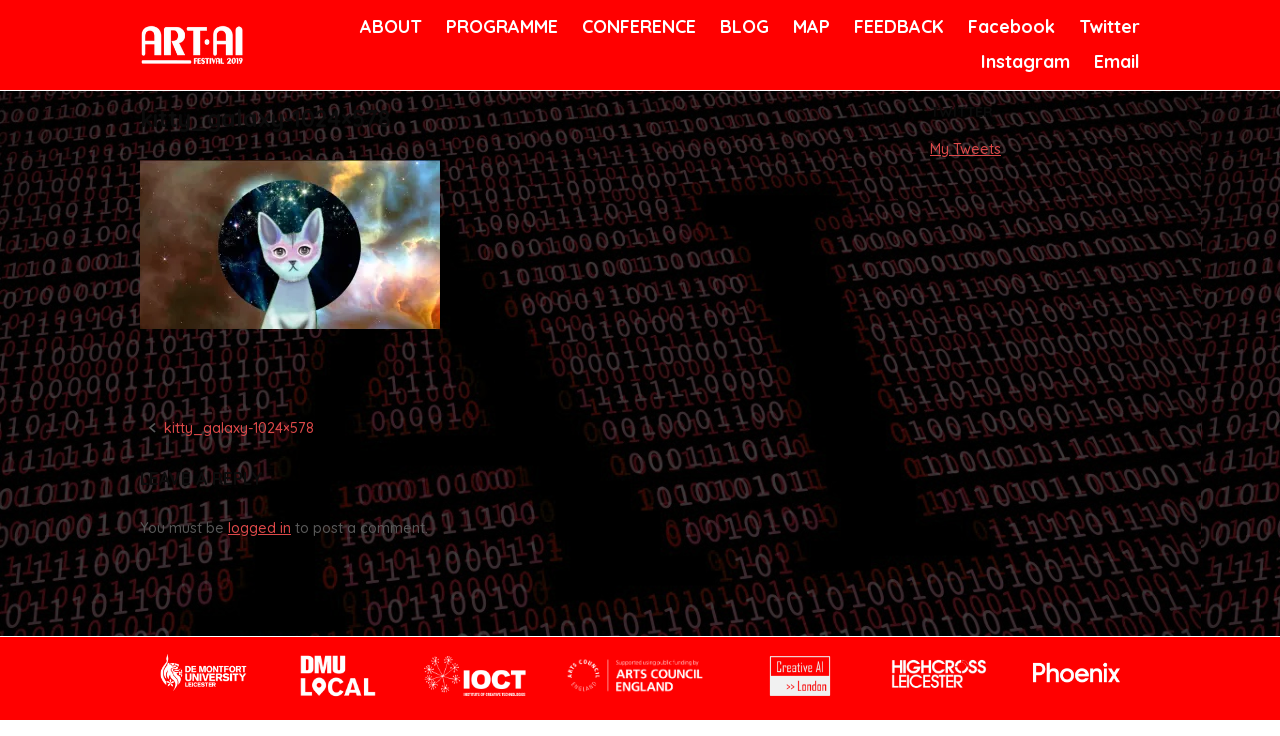

--- FILE ---
content_type: text/html; charset=UTF-8
request_url: https://art-ai.dmu.ac.uk/kitty_galaxy-1024x578/
body_size: 65637
content:
<!DOCTYPE html>
<html lang="en-GB">
<head>
<meta charset="UTF-8">
<link rel="profile" href="http://gmpg.org/xfn/11">
<link rel="pingback" href="https://art-ai.dmu.ac.uk/xmlrpc.php">

<title>kitty_galaxy-1024&#215;578</title>
<meta name='robots' content='max-image-preview:large' />
<link rel='dns-prefetch' href='//secure.gravatar.com' />
<link rel='dns-prefetch' href='//stats.wp.com' />
<link rel='dns-prefetch' href='//fonts.googleapis.com' />
<link rel='dns-prefetch' href='//v0.wordpress.com' />
<link rel='preconnect' href='//i0.wp.com' />
<link rel="alternate" type="application/rss+xml" title=" &raquo; Feed" href="https://art-ai.dmu.ac.uk/feed/" />
<link rel="alternate" type="application/rss+xml" title=" &raquo; Comments Feed" href="https://art-ai.dmu.ac.uk/comments/feed/" />
<link rel="alternate" type="text/calendar" title=" &raquo; iCal Feed" href="https://art-ai.dmu.ac.uk/events/?ical=1" />
<link rel="alternate" type="application/rss+xml" title=" &raquo; kitty_galaxy-1024&#215;578 Comments Feed" href="https://art-ai.dmu.ac.uk/feed/?attachment_id=682" />
<link rel="alternate" title="oEmbed (JSON)" type="application/json+oembed" href="https://art-ai.dmu.ac.uk/wp-json/oembed/1.0/embed?url=https%3A%2F%2Fart-ai.dmu.ac.uk%2Fkitty_galaxy-1024x578%2F" />
<link rel="alternate" title="oEmbed (XML)" type="text/xml+oembed" href="https://art-ai.dmu.ac.uk/wp-json/oembed/1.0/embed?url=https%3A%2F%2Fart-ai.dmu.ac.uk%2Fkitty_galaxy-1024x578%2F&#038;format=xml" />
<style id='wp-img-auto-sizes-contain-inline-css' type='text/css'>
img:is([sizes=auto i],[sizes^="auto," i]){contain-intrinsic-size:3000px 1500px}
/*# sourceURL=wp-img-auto-sizes-contain-inline-css */
</style>
<link rel='stylesheet' id='sbi_styles-css' href='https://art-ai.dmu.ac.uk/wp-content/plugins/instagram-feed/css/sbi-styles.min.css?ver=6.10.0' type='text/css' media='all' />
<style id='wp-emoji-styles-inline-css' type='text/css'>

	img.wp-smiley, img.emoji {
		display: inline !important;
		border: none !important;
		box-shadow: none !important;
		height: 1em !important;
		width: 1em !important;
		margin: 0 0.07em !important;
		vertical-align: -0.1em !important;
		background: none !important;
		padding: 0 !important;
	}
/*# sourceURL=wp-emoji-styles-inline-css */
</style>
<link rel='stylesheet' id='wp-block-library-css' href='https://art-ai.dmu.ac.uk/wp-includes/css/dist/block-library/style.min.css?ver=a40b3abcba738c9ec24913ae6f95b341' type='text/css' media='all' />
<style id='global-styles-inline-css' type='text/css'>
:root{--wp--preset--aspect-ratio--square: 1;--wp--preset--aspect-ratio--4-3: 4/3;--wp--preset--aspect-ratio--3-4: 3/4;--wp--preset--aspect-ratio--3-2: 3/2;--wp--preset--aspect-ratio--2-3: 2/3;--wp--preset--aspect-ratio--16-9: 16/9;--wp--preset--aspect-ratio--9-16: 9/16;--wp--preset--color--black: #000000;--wp--preset--color--cyan-bluish-gray: #abb8c3;--wp--preset--color--white: #ffffff;--wp--preset--color--pale-pink: #f78da7;--wp--preset--color--vivid-red: #cf2e2e;--wp--preset--color--luminous-vivid-orange: #ff6900;--wp--preset--color--luminous-vivid-amber: #fcb900;--wp--preset--color--light-green-cyan: #7bdcb5;--wp--preset--color--vivid-green-cyan: #00d084;--wp--preset--color--pale-cyan-blue: #8ed1fc;--wp--preset--color--vivid-cyan-blue: #0693e3;--wp--preset--color--vivid-purple: #9b51e0;--wp--preset--gradient--vivid-cyan-blue-to-vivid-purple: linear-gradient(135deg,rgb(6,147,227) 0%,rgb(155,81,224) 100%);--wp--preset--gradient--light-green-cyan-to-vivid-green-cyan: linear-gradient(135deg,rgb(122,220,180) 0%,rgb(0,208,130) 100%);--wp--preset--gradient--luminous-vivid-amber-to-luminous-vivid-orange: linear-gradient(135deg,rgb(252,185,0) 0%,rgb(255,105,0) 100%);--wp--preset--gradient--luminous-vivid-orange-to-vivid-red: linear-gradient(135deg,rgb(255,105,0) 0%,rgb(207,46,46) 100%);--wp--preset--gradient--very-light-gray-to-cyan-bluish-gray: linear-gradient(135deg,rgb(238,238,238) 0%,rgb(169,184,195) 100%);--wp--preset--gradient--cool-to-warm-spectrum: linear-gradient(135deg,rgb(74,234,220) 0%,rgb(151,120,209) 20%,rgb(207,42,186) 40%,rgb(238,44,130) 60%,rgb(251,105,98) 80%,rgb(254,248,76) 100%);--wp--preset--gradient--blush-light-purple: linear-gradient(135deg,rgb(255,206,236) 0%,rgb(152,150,240) 100%);--wp--preset--gradient--blush-bordeaux: linear-gradient(135deg,rgb(254,205,165) 0%,rgb(254,45,45) 50%,rgb(107,0,62) 100%);--wp--preset--gradient--luminous-dusk: linear-gradient(135deg,rgb(255,203,112) 0%,rgb(199,81,192) 50%,rgb(65,88,208) 100%);--wp--preset--gradient--pale-ocean: linear-gradient(135deg,rgb(255,245,203) 0%,rgb(182,227,212) 50%,rgb(51,167,181) 100%);--wp--preset--gradient--electric-grass: linear-gradient(135deg,rgb(202,248,128) 0%,rgb(113,206,126) 100%);--wp--preset--gradient--midnight: linear-gradient(135deg,rgb(2,3,129) 0%,rgb(40,116,252) 100%);--wp--preset--font-size--small: 13px;--wp--preset--font-size--medium: 20px;--wp--preset--font-size--large: 36px;--wp--preset--font-size--x-large: 42px;--wp--preset--spacing--20: 0.44rem;--wp--preset--spacing--30: 0.67rem;--wp--preset--spacing--40: 1rem;--wp--preset--spacing--50: 1.5rem;--wp--preset--spacing--60: 2.25rem;--wp--preset--spacing--70: 3.38rem;--wp--preset--spacing--80: 5.06rem;--wp--preset--shadow--natural: 6px 6px 9px rgba(0, 0, 0, 0.2);--wp--preset--shadow--deep: 12px 12px 50px rgba(0, 0, 0, 0.4);--wp--preset--shadow--sharp: 6px 6px 0px rgba(0, 0, 0, 0.2);--wp--preset--shadow--outlined: 6px 6px 0px -3px rgb(255, 255, 255), 6px 6px rgb(0, 0, 0);--wp--preset--shadow--crisp: 6px 6px 0px rgb(0, 0, 0);}:where(.is-layout-flex){gap: 0.5em;}:where(.is-layout-grid){gap: 0.5em;}body .is-layout-flex{display: flex;}.is-layout-flex{flex-wrap: wrap;align-items: center;}.is-layout-flex > :is(*, div){margin: 0;}body .is-layout-grid{display: grid;}.is-layout-grid > :is(*, div){margin: 0;}:where(.wp-block-columns.is-layout-flex){gap: 2em;}:where(.wp-block-columns.is-layout-grid){gap: 2em;}:where(.wp-block-post-template.is-layout-flex){gap: 1.25em;}:where(.wp-block-post-template.is-layout-grid){gap: 1.25em;}.has-black-color{color: var(--wp--preset--color--black) !important;}.has-cyan-bluish-gray-color{color: var(--wp--preset--color--cyan-bluish-gray) !important;}.has-white-color{color: var(--wp--preset--color--white) !important;}.has-pale-pink-color{color: var(--wp--preset--color--pale-pink) !important;}.has-vivid-red-color{color: var(--wp--preset--color--vivid-red) !important;}.has-luminous-vivid-orange-color{color: var(--wp--preset--color--luminous-vivid-orange) !important;}.has-luminous-vivid-amber-color{color: var(--wp--preset--color--luminous-vivid-amber) !important;}.has-light-green-cyan-color{color: var(--wp--preset--color--light-green-cyan) !important;}.has-vivid-green-cyan-color{color: var(--wp--preset--color--vivid-green-cyan) !important;}.has-pale-cyan-blue-color{color: var(--wp--preset--color--pale-cyan-blue) !important;}.has-vivid-cyan-blue-color{color: var(--wp--preset--color--vivid-cyan-blue) !important;}.has-vivid-purple-color{color: var(--wp--preset--color--vivid-purple) !important;}.has-black-background-color{background-color: var(--wp--preset--color--black) !important;}.has-cyan-bluish-gray-background-color{background-color: var(--wp--preset--color--cyan-bluish-gray) !important;}.has-white-background-color{background-color: var(--wp--preset--color--white) !important;}.has-pale-pink-background-color{background-color: var(--wp--preset--color--pale-pink) !important;}.has-vivid-red-background-color{background-color: var(--wp--preset--color--vivid-red) !important;}.has-luminous-vivid-orange-background-color{background-color: var(--wp--preset--color--luminous-vivid-orange) !important;}.has-luminous-vivid-amber-background-color{background-color: var(--wp--preset--color--luminous-vivid-amber) !important;}.has-light-green-cyan-background-color{background-color: var(--wp--preset--color--light-green-cyan) !important;}.has-vivid-green-cyan-background-color{background-color: var(--wp--preset--color--vivid-green-cyan) !important;}.has-pale-cyan-blue-background-color{background-color: var(--wp--preset--color--pale-cyan-blue) !important;}.has-vivid-cyan-blue-background-color{background-color: var(--wp--preset--color--vivid-cyan-blue) !important;}.has-vivid-purple-background-color{background-color: var(--wp--preset--color--vivid-purple) !important;}.has-black-border-color{border-color: var(--wp--preset--color--black) !important;}.has-cyan-bluish-gray-border-color{border-color: var(--wp--preset--color--cyan-bluish-gray) !important;}.has-white-border-color{border-color: var(--wp--preset--color--white) !important;}.has-pale-pink-border-color{border-color: var(--wp--preset--color--pale-pink) !important;}.has-vivid-red-border-color{border-color: var(--wp--preset--color--vivid-red) !important;}.has-luminous-vivid-orange-border-color{border-color: var(--wp--preset--color--luminous-vivid-orange) !important;}.has-luminous-vivid-amber-border-color{border-color: var(--wp--preset--color--luminous-vivid-amber) !important;}.has-light-green-cyan-border-color{border-color: var(--wp--preset--color--light-green-cyan) !important;}.has-vivid-green-cyan-border-color{border-color: var(--wp--preset--color--vivid-green-cyan) !important;}.has-pale-cyan-blue-border-color{border-color: var(--wp--preset--color--pale-cyan-blue) !important;}.has-vivid-cyan-blue-border-color{border-color: var(--wp--preset--color--vivid-cyan-blue) !important;}.has-vivid-purple-border-color{border-color: var(--wp--preset--color--vivid-purple) !important;}.has-vivid-cyan-blue-to-vivid-purple-gradient-background{background: var(--wp--preset--gradient--vivid-cyan-blue-to-vivid-purple) !important;}.has-light-green-cyan-to-vivid-green-cyan-gradient-background{background: var(--wp--preset--gradient--light-green-cyan-to-vivid-green-cyan) !important;}.has-luminous-vivid-amber-to-luminous-vivid-orange-gradient-background{background: var(--wp--preset--gradient--luminous-vivid-amber-to-luminous-vivid-orange) !important;}.has-luminous-vivid-orange-to-vivid-red-gradient-background{background: var(--wp--preset--gradient--luminous-vivid-orange-to-vivid-red) !important;}.has-very-light-gray-to-cyan-bluish-gray-gradient-background{background: var(--wp--preset--gradient--very-light-gray-to-cyan-bluish-gray) !important;}.has-cool-to-warm-spectrum-gradient-background{background: var(--wp--preset--gradient--cool-to-warm-spectrum) !important;}.has-blush-light-purple-gradient-background{background: var(--wp--preset--gradient--blush-light-purple) !important;}.has-blush-bordeaux-gradient-background{background: var(--wp--preset--gradient--blush-bordeaux) !important;}.has-luminous-dusk-gradient-background{background: var(--wp--preset--gradient--luminous-dusk) !important;}.has-pale-ocean-gradient-background{background: var(--wp--preset--gradient--pale-ocean) !important;}.has-electric-grass-gradient-background{background: var(--wp--preset--gradient--electric-grass) !important;}.has-midnight-gradient-background{background: var(--wp--preset--gradient--midnight) !important;}.has-small-font-size{font-size: var(--wp--preset--font-size--small) !important;}.has-medium-font-size{font-size: var(--wp--preset--font-size--medium) !important;}.has-large-font-size{font-size: var(--wp--preset--font-size--large) !important;}.has-x-large-font-size{font-size: var(--wp--preset--font-size--x-large) !important;}
/*# sourceURL=global-styles-inline-css */
</style>

<style id='classic-theme-styles-inline-css' type='text/css'>
/*! This file is auto-generated */
.wp-block-button__link{color:#fff;background-color:#32373c;border-radius:9999px;box-shadow:none;text-decoration:none;padding:calc(.667em + 2px) calc(1.333em + 2px);font-size:1.125em}.wp-block-file__button{background:#32373c;color:#fff;text-decoration:none}
/*# sourceURL=/wp-includes/css/classic-themes.min.css */
</style>
<link rel='stylesheet' id='responsive-lightbox-tosrus-css' href='https://art-ai.dmu.ac.uk/wp-content/plugins/responsive-lightbox/assets/tosrus/jquery.tosrus.min.css?ver=2.5.0' type='text/css' media='all' />
<link rel='stylesheet' id='siteorigin-north-style-css' href='https://art-ai.dmu.ac.uk/wp-content/themes/siteorigin-north/style.min.css?ver=1.21.0' type='text/css' media='all' />
<link rel='stylesheet' id='siteorigin-north-icons-css' href='https://art-ai.dmu.ac.uk/wp-content/themes/siteorigin-north/css/north-icons.min.css?ver=1.21.0' type='text/css' media='all' />
<link rel='stylesheet' id='siteorigin-north-flexslider-css' href='https://art-ai.dmu.ac.uk/wp-content/themes/siteorigin-north/css/flexslider.min.css?ver=a40b3abcba738c9ec24913ae6f95b341' type='text/css' media='all' />
<link rel='stylesheet' id='siteorigin-google-web-fonts-css' href='https://fonts.googleapis.com/css?family=Quicksand%3A500%2C700%2Cregular&#038;ver=a40b3abcba738c9ec24913ae6f95b341#038;subset=latin&#038;display=block' type='text/css' media='all' />
<script type="text/javascript" src="https://art-ai.dmu.ac.uk/wp-includes/js/jquery/jquery.min.js?ver=3.7.1" id="jquery-core-js"></script>
<script type="text/javascript" src="https://art-ai.dmu.ac.uk/wp-includes/js/jquery/jquery-migrate.min.js?ver=3.4.1" id="jquery-migrate-js"></script>
<script type="text/javascript" src="https://art-ai.dmu.ac.uk/wp-content/plugins/responsive-lightbox/assets/dompurify/purify.min.js?ver=3.3.1" id="dompurify-js"></script>
<script type="text/javascript" id="responsive-lightbox-sanitizer-js-before">
/* <![CDATA[ */
window.RLG = window.RLG || {}; window.RLG.sanitizeAllowedHosts = ["youtube.com","www.youtube.com","youtu.be","vimeo.com","player.vimeo.com"];
//# sourceURL=responsive-lightbox-sanitizer-js-before
/* ]]> */
</script>
<script type="text/javascript" src="https://art-ai.dmu.ac.uk/wp-content/plugins/responsive-lightbox/js/sanitizer.js?ver=2.7.0" id="responsive-lightbox-sanitizer-js"></script>
<script type="text/javascript" src="https://art-ai.dmu.ac.uk/wp-content/plugins/responsive-lightbox/assets/tosrus/jquery.tosrus.min.js?ver=2.5.0" id="responsive-lightbox-tosrus-js"></script>
<script src='https://art-ai.dmu.ac.uk/wp-content/plugins/the-events-calendar/common/build/js/underscore-before.js'></script>
<script type="text/javascript" src="https://art-ai.dmu.ac.uk/wp-includes/js/underscore.min.js?ver=1.13.7" id="underscore-js"></script>
<script src='https://art-ai.dmu.ac.uk/wp-content/plugins/the-events-calendar/common/build/js/underscore-after.js'></script>
<script type="text/javascript" src="https://art-ai.dmu.ac.uk/wp-content/plugins/responsive-lightbox/assets/infinitescroll/infinite-scroll.pkgd.min.js?ver=4.0.1" id="responsive-lightbox-infinite-scroll-js"></script>
<script type="text/javascript" id="responsive-lightbox-js-before">
/* <![CDATA[ */
var rlArgs = {"script":"tosrus","selector":"lightbox","customEvents":"","activeGalleries":true,"effect":"slide","infinite":true,"keys":false,"autoplay":true,"pauseOnHover":false,"timeout":4000,"pagination":true,"paginationType":"thumbnails","closeOnClick":false,"woocommerce_gallery":false,"ajaxurl":"https:\/\/art-ai.dmu.ac.uk\/wp-admin\/admin-ajax.php","nonce":"64d9881063","preview":false,"postId":682,"scriptExtension":false};

//# sourceURL=responsive-lightbox-js-before
/* ]]> */
</script>
<script type="text/javascript" src="https://art-ai.dmu.ac.uk/wp-content/plugins/responsive-lightbox/js/front.js?ver=2.7.0" id="responsive-lightbox-js"></script>
<link rel="https://api.w.org/" href="https://art-ai.dmu.ac.uk/wp-json/" /><link rel="alternate" title="JSON" type="application/json" href="https://art-ai.dmu.ac.uk/wp-json/wp/v2/media/682" /><link rel="EditURI" type="application/rsd+xml" title="RSD" href="https://art-ai.dmu.ac.uk/xmlrpc.php?rsd" />

<link rel="canonical" href="https://art-ai.dmu.ac.uk/kitty_galaxy-1024x578/" />
<link rel='shortlink' href='https://wp.me/a9O2FI-b0' />
<script type="text/javascript">
(function(url){
	if(/(?:Chrome\/26\.0\.1410\.63 Safari\/537\.31|WordfenceTestMonBot)/.test(navigator.userAgent)){ return; }
	var addEvent = function(evt, handler) {
		if (window.addEventListener) {
			document.addEventListener(evt, handler, false);
		} else if (window.attachEvent) {
			document.attachEvent('on' + evt, handler);
		}
	};
	var removeEvent = function(evt, handler) {
		if (window.removeEventListener) {
			document.removeEventListener(evt, handler, false);
		} else if (window.detachEvent) {
			document.detachEvent('on' + evt, handler);
		}
	};
	var evts = 'contextmenu dblclick drag dragend dragenter dragleave dragover dragstart drop keydown keypress keyup mousedown mousemove mouseout mouseover mouseup mousewheel scroll'.split(' ');
	var logHuman = function() {
		if (window.wfLogHumanRan) { return; }
		window.wfLogHumanRan = true;
		var wfscr = document.createElement('script');
		wfscr.type = 'text/javascript';
		wfscr.async = true;
		wfscr.src = url + '&r=' + Math.random();
		(document.getElementsByTagName('head')[0]||document.getElementsByTagName('body')[0]).appendChild(wfscr);
		for (var i = 0; i < evts.length; i++) {
			removeEvent(evts[i], logHuman);
		}
	};
	for (var i = 0; i < evts.length; i++) {
		addEvent(evts[i], logHuman);
	}
})('//art-ai.dmu.ac.uk/?wordfence_lh=1&hid=57D192CEE6557CC80A9F455A198458F2');
</script><meta name="tec-api-version" content="v1"><meta name="tec-api-origin" content="https://art-ai.dmu.ac.uk"><link rel="alternate" href="https://art-ai.dmu.ac.uk/wp-json/tribe/events/v1/" />	<style>img#wpstats{display:none}</style>
		<style type="text/css" id="custom-background-css">
body.custom-background { background-image: url("https://art-ai.dmu.ac.uk/wp-content/uploads/2019/04/ALEJANDRO-RED-BG.jpg"); background-position: left top; background-size: contain; background-repeat: repeat; background-attachment: scroll; }
</style>
	
<!-- Jetpack Open Graph Tags -->
<meta property="og:type" content="article" />
<meta property="og:title" content="kitty_galaxy-1024&#215;578" />
<meta property="og:url" content="https://art-ai.dmu.ac.uk/kitty_galaxy-1024x578/" />
<meta property="og:description" content="Visit the post for more." />
<meta property="article:published_time" content="2018-04-04T12:29:37+00:00" />
<meta property="article:modified_time" content="2018-04-04T12:29:37+00:00" />
<meta property="og:image" content="https://art-ai.dmu.ac.uk/wp-content/uploads/2018/04/kitty_galaxy-1024x578.jpg" />
<meta property="og:image:alt" content="" />
<meta property="og:locale" content="en_GB" />
<meta name="twitter:text:title" content="kitty_galaxy-1024&#215;578" />
<meta name="twitter:image" content="https://i0.wp.com/art-ai.dmu.ac.uk/wp-content/uploads/2018/04/kitty_galaxy-1024x578.jpg?fit=1024%2C578&#038;ssl=1&#038;w=640" />
<meta name="twitter:card" content="summary_large_image" />
<meta name="twitter:description" content="Visit the post for more." />

<!-- End Jetpack Open Graph Tags -->
				<style type="text/css" id="siteorigin-north-settings-custom" data-siteorigin-settings="true">
					/* style */ body,button,input,select,textarea { font-family: "Quicksand", sans-serif; font-weight: 500;  } h1,h2,h3,h4,h5,h6 { font-family: "Quicksand", sans-serif; font-weight: 700;  color: #0c0c0c; } blockquote { font-family: "Quicksand", sans-serif; font-weight: normal;  color: #dd4949; } #page ::-moz-selection { background-color: #dd4949; } #page ::selection { background-color: #dd4949; } button,input[type=button],input[type=reset],input[type=submit] { color: #0c0c0c; font-family: "Quicksand", sans-serif; font-weight: 700;  } button:hover,button:active,button:focus,input[type=button]:hover,input[type=button]:active,input[type=button]:focus,input[type=reset]:hover,input[type=reset]:active,input[type=reset]:focus,input[type=submit]:hover,input[type=submit]:active,input[type=submit]:focus { background: #dd3333; border-color: #dd3333; } input[type=text],input[type=email],input[type=url],input[type=password],input[type=search],input[type=tel],textarea { font-family: "Quicksand", sans-serif; font-weight: normal;  } .wpcf7 input.wpcf7-form-control.wpcf7-text,.wpcf7 input.wpcf7-form-control.wpcf7-number,.wpcf7 input.wpcf7-form-control.wpcf7-date,.wpcf7 textarea.wpcf7-form-control.wpcf7-textarea,.wpcf7 select.wpcf7-form-control.wpcf7-select,.wpcf7 input.wpcf7-form-control.wpcf7-quiz { font-family: "Quicksand", sans-serif; font-weight: normal;  } .wpcf7 input.wpcf7-form-control.wpcf7-submit[disabled] { color: #1e73be; border: 2px solid #1e73be; } .wpcf7 input.wpcf7-form-control.wpcf7-submit[disabled]:hover { color: #1e73be; border: 2px solid #1e73be; } .wpcf7 .wpcf7-response-output { color: #0c0c0c; } a { color: #dd4949; } a:hover,a:focus { color: #dd3333; } .main-navigation { font-family: "Quicksand", sans-serif; font-weight: 700;  } .main-navigation ul a { color: #000000; } .main-navigation ul a:hover { color: #001fbf; } .main-navigation ul .sub-menu,.main-navigation ul .children { background-color: #ff0000; } .main-navigation ul .sub-menu :hover > a,.main-navigation ul .sub-menu .focus > a,.main-navigation ul .children :hover > a,.main-navigation ul .children .focus > a { color: #001fbf; } .main-navigation ul .sub-menu a:hover,.main-navigation ul .sub-menu a.focus,.main-navigation ul .children a:hover,.main-navigation ul .children a.focus { color: #001fbf; } .main-navigation .menu > li.current-menu-item > a,.main-navigation .menu > li.current-menu-ancestor > a { color: #0000fe; }   .main-navigation #mobile-menu-button:hover { color: #001fbf; } .main-navigation .north-search-icon .svg-icon-search path { fill: #000000; } .main-navigation .north-search-icon .svg-icon-search:hover path { fill: #001fbf; } #header-search { background: #ff0000; } #header-search input[type=search] { font-family: "Quicksand", sans-serif; font-weight: normal;  } #header-search #close-search .svg-icon-close path { fill: #000000; } #header-search #close-search .svg-icon-close:hover path { fill: #001fbf; } .main-navigation.stripped a { color: #000000; } .main-navigation.stripped a:hover { color: #001fbf; } #mobile-navigation { font-family: "Quicksand", sans-serif; font-weight: 700;  }        .tagcloud a { background: #1e73be; } .tagcloud a:hover { background: #dd3333; } .widget-area .widget_recent_entries ul li .post-date { color: #1e73be; } .widget-area .widget_rss ul li cite,.widget-area .widget_rss ul li .rss-date { color: #1e73be; } .content-area { margin: 0 -25% 0 0; } .site-main { margin: 0 25% 0 0; } .site-content .widget-area { width: 25%; } .layout-sidebar-left:not(.woocommerce):not(.woocommerce-page) .content-area,.layout-wc-sidebar-left .content-area { margin: 0 0 0 -25%; } .layout-sidebar-left:not(.woocommerce):not(.woocommerce-page) .site-main,.layout-wc-sidebar-left .site-main { margin: 0 0 0 25%; } .layout-sidebar-left:not(.woocommerce):not(.woocommerce-page) .site-content .widget-area,.layout-wc-sidebar-left .site-content .widget-area { width: 25%; } #masthead { background: #ff0000; border-bottom: 0px solid #d4d4d4; margin-bottom: 10px; padding: 10px 0; } #masthead .site-branding .site-title,#masthead .site-branding .logo-site-title { color: #0c0c0c; font-family: "Quicksand", sans-serif; font-weight: 700;  } #masthead.layout-centered .site-branding { margin: 0 auto 10px auto; } .masthead-sentinel { margin-bottom: 10px; } #topbar { background: #ffffff; border-bottom: 0px solid #d4d4d4; } #topbar p { color: #1e73be; } #topbar #topbar-widgets { padding-top: 0px; padding-bottom: 0px; }  #secondary .widget-title { color: #0c0c0c; } #colophon { background: #ff0000; color: #ffffff; margin-top: 0px; } #colophon.footer-active-sidebar { border-top: 0px solid #ffffff; } #colophon a { color: #ffffff; } #colophon a:hover { color: #dd3333; } #colophon .widgets .widget-wrapper { border-right: 0px solid #ffffff; } #colophon .widgets aside { padding: 10px 0px; } #colophon .widgets .widget-title { color: #ffffff; } @media (max-width: 640px) { body.responsive #colophon .widgets .widget-wrapper { border-bottom: 0px solid #ffffff; } } #colophon .site-info { border-top: 0px solid #ffffff; color: #ffffff; } .entry-title { color: #0c0c0c; } .entry-meta { font-family: "Quicksand", sans-serif; font-weight: normal;  } .entry-meta li,.entry-meta a,.entry-meta .meta-icon { color: #1e73be; } .entry-meta li.hovering,.entry-meta li.hovering a,.entry-meta li.hovering .meta-icon { color: #dd3333; } .breadcrumbs { font-family: "Quicksand", sans-serif; font-weight: normal;  color: #1e73be; } .breadcrumbs a:hover { color: #dd3333; }  .tags-list a { background: #1e73be; } .tags-list a:hover { background: #dd3333; } .more-link { border: 1px solid #0c0c0c; color: #0c0c0c; font-family: "Quicksand", sans-serif; font-weight: 700;  } .more-link:visited { color: #0c0c0c; } .more-link:hover { background: #dd4949; border-color: #dd4949; }  .search-form button[type=submit]:hover,.woocommerce-product-search button[type=submit]:hover { color: #0c0c0c; }  .post-pagination { font-family: "Quicksand", sans-serif; font-weight: normal;  }  .post-pagination a:hover { color: #dd3333; } .post-pagination .current { color: #0c0c0c; }   .comment-list li.comment { color: #1e73be; } .comment-list li.comment .comment-reply-link { color: #1e73be; background: #0c0c0c; } .comment-list li.comment .comment-reply-link:hover { background: #dd3333; } .comment-list li.comment .info { color: #1e73be; } .comment-list li.comment .author { color: #0c0c0c; } #commentform .form-allowed-tags,#commentform .comment-notes,#commentform .logged-in-as { color: #1e73be; } #commentform .form-submit input { color: #0c0c0c; font-family: "Quicksand", sans-serif; font-weight: 700;  } #commentform .form-submit input:hover { background: #dd3333; border-color: #dd3333; }  .page-layout-menu-overlap #masthead:not(.floating) { background: rgba(255,0,0,0.975); } .page-layout-menu-overlap #topbar:not(.floating) { background: rgba(255,255,255,0.975); }@media screen and (max-width: 600px) { body.responsive .main-navigation #mobile-menu-button { display: inline-block; } body.responsive .main-navigation ul { display: none; } body.responsive .main-navigation .north-search-icon { display: none; } .main-navigation #mobile-menu-button { display: none; } .main-navigation ul { display: inline-block; } .main-navigation .north-search-icon { display: inline-block; } } @media screen and (min-width: 601px) { body.responsive #mobile-navigation { display: none !important; } }				</style>
				<link rel="icon" href="https://i0.wp.com/art-ai.dmu.ac.uk/wp-content/uploads/2019/05/cropped-art-ai-red-icon-1.png?fit=32%2C32&#038;ssl=1" sizes="32x32" />
<link rel="icon" href="https://i0.wp.com/art-ai.dmu.ac.uk/wp-content/uploads/2019/05/cropped-art-ai-red-icon-1.png?fit=192%2C192&#038;ssl=1" sizes="192x192" />
<link rel="apple-touch-icon" href="https://i0.wp.com/art-ai.dmu.ac.uk/wp-content/uploads/2019/05/cropped-art-ai-red-icon-1.png?fit=180%2C180&#038;ssl=1" />
<meta name="msapplication-TileImage" content="https://i0.wp.com/art-ai.dmu.ac.uk/wp-content/uploads/2019/05/cropped-art-ai-red-icon-1.png?fit=270%2C270&#038;ssl=1" />
		<style type="text/css" id="wp-custom-css">
			

@font-face {
font-family: 'Gilgongo';
font-style: normal;
font-weight: normal;
src:
url(http://www.art-ai.dmu.ac.uk/wp-content/themes/siteorigin-north/fonts/GILGON__.woff) format('woff');
}

@font-face {
    font-family: 'Gilgongo';
    font-style: normal;
    font-weight: normal;
    src: local('Gilgongo'), url('https://fonts.cdnfonts.com/s/8718/GILGON__.woff') format('woff');
}

.sow-headline {font-family: 'Gilgongo', Arial, sans-serif;
letter-spacing: 2px;
}

.sow-accordion-title {font-family: 'Gilgongo', Arial, sans-serif;
letter-spacing: 2px;
}
.tribe-events-list-separator-month {font-family: 'Gilgongo', Arial, sans-serif;
letter-spacing: 2px;
}

.main-navigation>div li a {
	font-size: 12px;
}


.main-navigation>div li a {
  width: 95%;
  font-size: 18px;
  font-weight: bold;
  color: #FFFFFF;
  border-bottom: none;
  border-top: none;
  background-color : #FF00;
	z-index: 999999;
}

.main-navigation a:hover {
  color: #000000 !important;

}

.main-navigation ul li a {
  padding-top: 0px;
  padding-bottom: 0px;
	padding-left: 20px;
	padding-right : 0px;	
}

.main-navigation>div ul ul {
    background: #ff0000;
    box-shadow: 0 0 5px rgba(0,0,0,.2);
    float: right;
    opacity: 0;
    padding: 0px;
    position: absolute;
    text-align: left;
    top: 35px;
    transition: all .3s ease-in-out;
    transform-origin: center top;
    transform: scaleY(0);
    visibility: hidden;
    z-index: 99999;
}

.main-navigation .menu > li.current-menu-item > a, .main-navigation .menu > li.current-menu-ancestor > a {
    color: #660000;
}

#masthead .sticky-bar {
    background: #FF0000;
    position: relative;
    border-bottom: 1px solid #FF0000;
    z-index: 999999;
}


#masthead .top-bar {
    background: #FF0000;
    border-top: 1px solid #ebebeb;
    border-bottom: 1px solid #ebebeb;
    position: relative;
    z-index: 9999;
}

#masthead .site-branding .site-title {
    display: none;
}

#masthead .site-branding img {
	padding-top: 0px;
	height: 40px;
	width: auto;
}

body.responsive #masthead .container {
	max-width: none;
}


#colophon {
  background: #FF0000;
  color: #FFFFFF;
	max-width: none;
  z-index: 999999
}

#colophon .widgets .widget {
  float: none;
  margin: 0 0 0px 0;
}

#colophon .site-info
{ display: none; }

#colophon .site-info {
  padding-bottom: 2px !important;
  padding-top: 2px !important;
}

#colophon.footer-active-sidebar {
    border-top: 1px solid #ffffff;
}

#colophon .widgets.widgets-2 .widget-wrapper {
    width: 100%;
}

#masthead,
#masthead .top-bar {
  border-bottom: 1px solid white;
  color: #FFFFFF;
}


#masthead .main-navigation-bar {
  border-top: none;
  border-bottom: none;
  text-align: center;
}

.main-navigation ul ul a {
  font-size : 14px;  
	box-sizing: border-box;
    line-height: 0;
    min-width: 80%;
	  padding: 0.7em 10px;
    white-space: nowrap;
}

#tribe-events-content {
    margin-bottom: 48px;
    position: relative;
	  background-color : black;
		color : white;
	  padding : 10px 10px 10px 10px;
}

.tribe-bar-disabled {display : none}

.tribe-events-schedule h2 {color: #FFFFFF;
  font-weight: 700;
}
.tribe-event-date-start {
  color: #FFFFFF;
  font-weight: 700;
}

.tribe-event-time {
  color: #FFFFFF;
  font-weight: 700;
}

.tribe-events-cost {
  color: #FF0000;
  font-weight: 700;
}



.tribe-events-list-separator-month {
	border : 1px solid white;
	border-radius : 10px;
	background-color : red;
  color : white;
	font-weight : 500;
}

.tribe-events-list-event-description  {color : white;}

.tribe-events-page-title {display : none;}


article.post .entry-header .entry-meta {
  display: none !important;
}

.posted-on {
  display: none !important;
}

.flexslider.featured-posts-slider .featured-posts-slides .featured-post-slide .slide-content .entry-meta span {
  display: none !important;
}

#twitter-widget-0 {
  width: 100% !important;
}


.wrap .social a {
width: 22px;
height: 22px;
color: #FFF;
margin: 0 0 20px 1000px;
background-image: url(../images/icn_sprite.png);
background-repeat: no-repeat;
display: inline-block;
text-indent: -999em;
}

.rl-gallery .rl-gallery-link .rl-gallery-item-title {
    color: #ffffff;
    display: block;
    font-weight: bold;
    padding-top: 5px;
    font-size: 1em;
}

.rl-gallery .rl-hover-effect-5 .rl-gallery-link .rl-gallery-caption {
    color: #FF0000;
  
}

.rl-gallery.rl-hover-effect-5 .rl-gallery-link .rl-gallery-caption {
    background-color: rgba(255,0,0,0.5);
}


#main {
min-height: 800px;
}


#colophon{
    position:fixed!important;
    bottom:0px!important;
    right:0px!important;
    left:0px!important;
    padding-bottom: 5px !important;
    padding-top: 0px !important;
    max-height: 100px !important
}

#pg-4-0> .panel-row-style {
    padding: 0px 0px 10% 0px;
}

#pg-4-0> .panel-row-style {
    padding: 0px 0px 10% 0px;
}

element.style {
}

#tribe-events-content a, .tribe-events-adv-list-widget .tribe-events-widget-link a, .tribe-events-adv-list-widget .tribe-events-widget-link a:hover, .tribe-events-back a, .tribe-events-back a:hover, .tribe-events-event-meta a, .tribe-events-list-widget .tribe-events-widget-link a, .tribe-events-list-widget .tribe-events-widget-link a:hover, ul.tribe-events-sub-nav a, ul.tribe-events-sub-nav a:hover {
    text-decoration: none;
}

.rounded-visual {
	border-radius: 10px;
	border-width: 3px !important;
  box-shadow: 0px 0px 4px darkred;
}


.final-tiles-gallery .loading-bar { display:none !important; }


.pdfemb-viewer .pdfemb-toolbar {
    padding: 0px;
    margin: 0px;
    border: none;
    z-index: 10;
    position: absolute;
    background-color: #FF0000;
}

.pdfemb-viewer .pdfemb-toolbar div.pdfemb-poweredby a {
	  color: white;
    text-decoration: none;
    border-bottom: 1px solid #333;
	  width: 100%;
	  font-family: "Quicksand", sans-serif;
    font-weight: bold;
		font-size : small;
}


.pdfemb-viewer .pdfemb-toolbar div {
    margin: 6px 15px 6px 2px;
    font-family: "Quicksand", sans-serif;
		font-size : small;
	  color: white;
    padding: 2px;
    text-align: center;
    letter-spacing: normal;
    word-spacing: normal;
    line-height: 14px;
    text-transform: none;
    text-indent: 0px;
		text-decoration : none;
    text-shadow: none;
    font-weight: 700;
    display: inline;
    float: left;
	
}   

.so-widget-ink-blog-thumb-left-cc2660e1fa26 .iw-so-article-btn-hover:hover {
    color: #ffffff;
    font-weight : bold;  
	  background: #d90000;
    border-color: #d90000;
}

.so-widget-ink-blog-thumb-left-cc2660e1fa26 .iw-so-article-btn {
    color: #ffffff;
    font-weight : bold;  
	  background: #d90000;
    border-color: #d90000;
}	



.iw-so-blog .iw-so-blog-container .iw-so-article.iw-so-blog-two-column {
  border : 1px solid red;
	border-radius : 10px;
  box-shadow: 2px 2px 5px #333333 
}

.iw-so-article-button {
	padding-top : 12px;
	padding-bottom : 12px
}

.iw-so-article-thumb {
	padding-top : 5px;
	padding-left : 5px;
}

.panel-grid-cell .widget-title {
	font-size : 20px;
	text-transform: uppercase;
	font-weight : 700;
	color : red;
}
		</style>
		<link rel='stylesheet' id='so-css-siteorigin-north-css' href='https://art-ai.dmu.ac.uk/wp-content/uploads/so-css/so-css-siteorigin-north.css?ver=1522401352' type='text/css' media='all' />
<link rel='stylesheet' id='sow-image-default-3a2476c0e107-css' href='https://art-ai.dmu.ac.uk/wp-content/uploads/siteorigin-widgets/sow-image-default-3a2476c0e107.css?ver=a40b3abcba738c9ec24913ae6f95b341' type='text/css' media='all' />
<link rel='stylesheet' id='sow-image-default-8b5b6f678277-css' href='https://art-ai.dmu.ac.uk/wp-content/uploads/siteorigin-widgets/sow-image-default-8b5b6f678277.css?ver=a40b3abcba738c9ec24913ae6f95b341' type='text/css' media='all' />
<link rel='stylesheet' id='sow-image-default-c67d20f9f743-css' href='https://art-ai.dmu.ac.uk/wp-content/uploads/siteorigin-widgets/sow-image-default-c67d20f9f743.css?ver=a40b3abcba738c9ec24913ae6f95b341' type='text/css' media='all' />
<link rel='stylesheet' id='siteorigin-panels-front-css' href='https://art-ai.dmu.ac.uk/wp-content/plugins/siteorigin-panels/css/front-flex.min.css?ver=2.33.5' type='text/css' media='all' />
<link rel='stylesheet' id='eu-cookie-law-style-css' href='https://art-ai.dmu.ac.uk/wp-content/plugins/jetpack/modules/widgets/eu-cookie-law/style.css?ver=15.4' type='text/css' media='all' />
</head>

<body class="attachment wp-singular attachment-template-default single single-attachment postid-682 attachmentid-682 attachment-jpeg custom-background wp-theme-siteorigin-north tribe-no-js page-template-siteorigin-north group-blog no-js css3-animations page-layout-default page-layout-menu-default sticky-menu no-topbar wc-columns-3">

<div id="page" class="hfeed site">
	<a class="skip-link screen-reader-text" href="#content">Skip to content</a>

	
			<header id="masthead" class="site-header layout-default sticky-menu"  >
			<div class="container">

				<div class="container-inner">

					<div class="site-branding">
						<a href="https://art-ai.dmu.ac.uk/" rel="home">
			<span class="screen-reader-text">Home</span><img width="198" height="66" src="https://i0.wp.com/art-ai.dmu.ac.uk/wp-content/uploads/2019/04/art-ai5-2019-white-menu.png?fit=198%2C66&amp;ssl=1" class="custom-logo" alt="" decoding="async" srcset="https://i0.wp.com/art-ai.dmu.ac.uk/wp-content/uploads/2019/04/art-ai5-2019-white-menu.png?w=198&amp;ssl=1 198w, https://i0.wp.com/art-ai.dmu.ac.uk/wp-content/uploads/2019/04/art-ai5-2019-white-menu.png?resize=24%2C8&amp;ssl=1 24w, https://i0.wp.com/art-ai.dmu.ac.uk/wp-content/uploads/2019/04/art-ai5-2019-white-menu.png?resize=36%2C12&amp;ssl=1 36w, https://i0.wp.com/art-ai.dmu.ac.uk/wp-content/uploads/2019/04/art-ai5-2019-white-menu.png?resize=48%2C16&amp;ssl=1 48w" sizes="(max-width: 198px) 100vw, 198px" loading="eager" data-attachment-id="2096" data-permalink="https://art-ai.dmu.ac.uk/about-ai/art-ai5-2019-white-menu/" data-orig-file="https://i0.wp.com/art-ai.dmu.ac.uk/wp-content/uploads/2019/04/art-ai5-2019-white-menu.png?fit=198%2C66&amp;ssl=1" data-orig-size="198,66" data-comments-opened="1" data-image-meta="{&quot;aperture&quot;:&quot;0&quot;,&quot;credit&quot;:&quot;&quot;,&quot;camera&quot;:&quot;&quot;,&quot;caption&quot;:&quot;&quot;,&quot;created_timestamp&quot;:&quot;0&quot;,&quot;copyright&quot;:&quot;&quot;,&quot;focal_length&quot;:&quot;0&quot;,&quot;iso&quot;:&quot;0&quot;,&quot;shutter_speed&quot;:&quot;0&quot;,&quot;title&quot;:&quot;&quot;,&quot;orientation&quot;:&quot;0&quot;}" data-image-title="ART-AI 2019 Homw" data-image-description="" data-image-caption="" data-medium-file="https://i0.wp.com/art-ai.dmu.ac.uk/wp-content/uploads/2019/04/art-ai5-2019-white-menu.png?fit=198%2C66&amp;ssl=1" data-large-file="https://i0.wp.com/art-ai.dmu.ac.uk/wp-content/uploads/2019/04/art-ai5-2019-white-menu.png?fit=198%2C66&amp;ssl=1" /></a>											</div><!-- .site-branding -->

					<nav id="site-navigation" class="main-navigation">

						
							
								
									<a href="#menu" id="mobile-menu-button">
														<div class="icon-menu">
					<span></span>
					<span></span>
					<span></span>
				</div>
																								Menu											<span class="screen-reader-text">Menu</span>
																			</a>

								<div class="menu-one-page-menu-container"><ul id="primary-menu" class="menu"><li id="menu-item-3052" class="menu-item menu-item-type-post_type menu-item-object-page menu-item-3052"><a href="https://art-ai.dmu.ac.uk/about-ai/">ABOUT</a></li>
<li id="menu-item-1021" class="menu-item menu-item-type-custom menu-item-object-custom menu-item-has-children menu-item-1021"><a href="https://art-ai.dmu.ac.uk/events/">PROGRAMME</a>
<ul class="sub-menu">
	<li id="menu-item-2900" class="menu-item menu-item-type-taxonomy menu-item-object-tribe_events_cat menu-item-2900"><a href="https://art-ai.dmu.ac.uk/events/category/launch-event/">LAUNCH EVENTS</a></li>
	<li id="menu-item-2898" class="menu-item menu-item-type-taxonomy menu-item-object-tribe_events_cat menu-item-2898"><a href="https://art-ai.dmu.ac.uk/events/category/talk/">TALKS</a></li>
	<li id="menu-item-2899" class="menu-item menu-item-type-taxonomy menu-item-object-tribe_events_cat menu-item-2899"><a href="https://art-ai.dmu.ac.uk/events/category/installation/">INSTALLATIONS</a></li>
	<li id="menu-item-2902" class="menu-item menu-item-type-taxonomy menu-item-object-tribe_events_cat menu-item-2902"><a href="https://art-ai.dmu.ac.uk/events/category/performance/">PERFORMANCE</a></li>
	<li id="menu-item-2901" class="menu-item menu-item-type-taxonomy menu-item-object-tribe_events_cat menu-item-2901"><a href="https://art-ai.dmu.ac.uk/events/category/film-screening/">FILMS</a></li>
	<li id="menu-item-3351" class="menu-item menu-item-type-post_type menu-item-object-page menu-item-3351"><a href="https://art-ai.dmu.ac.uk/brochure/">BROCHURE</a></li>
</ul>
</li>
<li id="menu-item-2757" class="menu-item menu-item-type-post_type menu-item-object-page menu-item-2757"><a href="https://art-ai.dmu.ac.uk/conference/">CONFERENCE</a></li>
<li id="menu-item-484" class="menu-item menu-item-type-post_type menu-item-object-page menu-item-484"><a href="https://art-ai.dmu.ac.uk/blog/">BLOG</a></li>
<li id="menu-item-1738" class="menu-item menu-item-type-post_type menu-item-object-page menu-item-1738"><a href="https://art-ai.dmu.ac.uk/map/">MAP</a></li>
<li id="menu-item-3290" class="menu-item menu-item-type-post_type menu-item-object-page menu-item-3290"><a href="https://art-ai.dmu.ac.uk/feedback/">FEEDBACK</a></li>
<li id="menu-item-3053" class="menu-item menu-item-type-custom menu-item-object-custom menu-item-3053"><a href="http://facebook.com/ArtAIFestival">Facebook</a></li>
<li id="menu-item-3054" class="menu-item menu-item-type-custom menu-item-object-custom menu-item-3054"><a href="http://twitter.com/@ArtAIFestival">Twitter</a></li>
<li id="menu-item-3055" class="menu-item menu-item-type-custom menu-item-object-custom menu-item-3055"><a href="http://instagram.com/ArtAIFestLeics">Instagram</a></li>
<li id="menu-item-3056" class="menu-item menu-item-type-custom menu-item-object-custom menu-item-3056"><a href="mailto:art-ai@dmu.ac.uk">Email</a></li>
</ul></div>
							
						
						
					</nav><!-- #site-navigation -->

				</div><!-- .container-inner -->

			</div><!-- .container -->

					</header><!-- #masthead -->
	
	
	<div id="content" class="site-content">

		<div class="container">

			
	<div id="primary" class="content-area">
		<main id="main" class="site-main">

		
			
<article id="post-682" class="entry post-682 attachment type-attachment status-inherit hentry post">

	
			<header class="entry-header">
			<h1 class="entry-title">kitty_galaxy-1024&#215;578</h1>	
	
				<div class="entry-meta">
						<li class="posted-on">
			<span class="meta-icon north-icon-calendar" aria-hidden="true"></span>
			<a href="https://art-ai.dmu.ac.uk/kitty_galaxy-1024x578/">
				<time class="entry-date published updated" datetime="2018-04-04T12:29:37+01:00">4th April 2018</time>			</a>
		</li>
				<li class="posted-by">
			<span class="meta-icon north-icon-user" aria-hidden="true"></span>
			by <span class="author vcard"><a class="url fn n" href="https://art-ai.dmu.ac.uk/author/admin/">admin</a></span>		</li>
					</div><!-- .entry-meta -->
		</header><!-- .entry-header -->
	
	<div class="entry-content">
		<p class="attachment"><a href="https://i0.wp.com/art-ai.dmu.ac.uk/wp-content/uploads/2018/04/kitty_galaxy-1024x578.jpg?ssl=1" title="" data-rl_title="" class="rl-gallery-link" data-rl_caption="" data-rel="lightbox-gallery-0"><img fetchpriority="high" decoding="async" width="300" height="169" src="https://i0.wp.com/art-ai.dmu.ac.uk/wp-content/uploads/2018/04/kitty_galaxy-1024x578.jpg?fit=300%2C169&amp;ssl=1" class="attachment-medium size-medium" alt="" srcset="https://i0.wp.com/art-ai.dmu.ac.uk/wp-content/uploads/2018/04/kitty_galaxy-1024x578.jpg?resize=1024%2C578&amp;ssl=1 1024w, https://i0.wp.com/art-ai.dmu.ac.uk/wp-content/uploads/2018/04/kitty_galaxy-1024x578.jpg?resize=300%2C169&amp;ssl=1 300w, https://i0.wp.com/art-ai.dmu.ac.uk/wp-content/uploads/2018/04/kitty_galaxy-1024x578.jpg?resize=768%2C434&amp;ssl=1 768w, https://i0.wp.com/art-ai.dmu.ac.uk/wp-content/uploads/2018/04/kitty_galaxy-1024x578.jpg?resize=650%2C367&amp;ssl=1 650w" sizes="(max-width: 300px) 100vw, 300px" data-attachment-id="682" data-permalink="https://art-ai.dmu.ac.uk/kitty_galaxy-1024x578/" data-orig-file="https://i0.wp.com/art-ai.dmu.ac.uk/wp-content/uploads/2018/04/kitty_galaxy-1024x578.jpg?fit=1024%2C578&amp;ssl=1" data-orig-size="1024,578" data-comments-opened="1" data-image-meta="{&quot;aperture&quot;:&quot;0&quot;,&quot;credit&quot;:&quot;&quot;,&quot;camera&quot;:&quot;&quot;,&quot;caption&quot;:&quot;&quot;,&quot;created_timestamp&quot;:&quot;0&quot;,&quot;copyright&quot;:&quot;&quot;,&quot;focal_length&quot;:&quot;0&quot;,&quot;iso&quot;:&quot;0&quot;,&quot;shutter_speed&quot;:&quot;0&quot;,&quot;title&quot;:&quot;&quot;,&quot;orientation&quot;:&quot;0&quot;}" data-image-title="kitty_galaxy-1024&amp;#215;578" data-image-description="" data-image-caption="" data-medium-file="https://i0.wp.com/art-ai.dmu.ac.uk/wp-content/uploads/2018/04/kitty_galaxy-1024x578.jpg?fit=300%2C169&amp;ssl=1" data-large-file="https://i0.wp.com/art-ai.dmu.ac.uk/wp-content/uploads/2018/04/kitty_galaxy-1024x578.jpg?fit=650%2C367&amp;ssl=1" /></a></p>
			</div><!-- .entry-content -->

	<footer class="entry-footer">
			</footer><!-- .entry-footer -->
</article><!-- #post-## -->

								<nav class="navigation post-navigation">
		<h2 class="screen-reader-text">Post navigation</h2>
		<div class="nav-links">
			<div class="nav-previous"><span class="north-icon-previous"></span><a href="https://art-ai.dmu.ac.uk/kitty_galaxy-1024x578/" rel="prev">kitty_galaxy-1024&#215;578</a></div>		</div><!-- .nav-links -->
	</nav><!-- .navigation -->
				
			
<div id="comments" class="comments-area">

		<div id="respond" class="comment-respond">
		<h3 id="reply-title" class="comment-reply-title">Leave a Reply <small><a rel="nofollow" id="cancel-comment-reply-link" href="/kitty_galaxy-1024x578/#respond" style="display:none;">Cancel reply</a></small></h3><p class="must-log-in">You must be <a href="https://art-ai.dmu.ac.uk/wp-login.php?redirect_to=https%3A%2F%2Fart-ai.dmu.ac.uk%2Fkitty_galaxy-1024x578%2F">logged in</a> to post a comment.</p>	</div><!-- #respond -->
	
</div><!-- #comments -->

		
		</main><!-- #main -->
	</div><!-- #primary -->


<div id="secondary" class="widget-area" aria-label="Main Sidebar">
	<aside id="twitter_timeline-2" class="widget widget_twitter_timeline"><h2 class="widget-title">Twitter</h2><a class="twitter-timeline" data-width="220" data-height="1000" data-theme="dark" data-border-color="#ff0000" data-lang="EN" data-partner="jetpack" data-chrome="noheader noscrollbar transparent" href="https://twitter.com/@ArtAIFestival" href="https://twitter.com/@ArtAIFestival">My Tweets</a></aside></div><!-- #secondary -->

		</div><!-- .container -->
	</div><!-- #content -->

	
	<footer id="colophon" class="site-footer unconstrained-footer footer-active-sidebar">

		
					<div class="container">

									<div class="widgets widget-area widgets-2" aria-label="Footer Sidebar">
						<div class="widget-wrapper"><aside id="siteorigin-panels-builder-2" class="widget widget_siteorigin-panels-builder"><div id="pl-w5ccc7ce145154"  class="panel-layout" ><div id="pg-w5ccc7ce145154-0"  class="panel-grid panel-has-style" ><div class="siteorigin-panels-stretch panel-row-style panel-row-style-for-w5ccc7ce145154-0" data-stretch-type="full" ><div id="pgc-w5ccc7ce145154-0-0"  class="panel-grid-cell" ><div id="panel-w5ccc7ce145154-0-0-0" class="so-panel widget_sow-image panel-first-child panel-last-child" data-index="0" ><div class="panel-widget-style panel-widget-style-for-w5ccc7ce145154-0-0-0" ><div
			
			class="so-widget-sow-image so-widget-sow-image-default-3a2476c0e107"
			
		>
<div class="sow-image-container">
			<a href="http://dmu.ac.uk"
			target="_blank" rel="noopener noreferrer" 		>
			<img 
	src="https://i0.wp.com/art-ai.dmu.ac.uk/wp-content/uploads/2018/04/dmu_logo_white_144px.png?fit=600%2C280&amp;ssl=1" width="600" height="280" srcset="https://i0.wp.com/art-ai.dmu.ac.uk/wp-content/uploads/2018/04/dmu_logo_white_144px.png?w=600&amp;ssl=1 600w, https://i0.wp.com/art-ai.dmu.ac.uk/wp-content/uploads/2018/04/dmu_logo_white_144px.png?resize=300%2C140&amp;ssl=1 300w" alt="" decoding="async" loading="lazy" 		class="so-widget-image"/>
			</a></div>

</div></div></div></div><div id="pgc-w5ccc7ce145154-0-1"  class="panel-grid-cell" ><div id="panel-w5ccc7ce145154-0-1-0" class="so-panel widget_sow-image panel-first-child panel-last-child" data-index="1" ><div class="panel-widget-style panel-widget-style-for-w5ccc7ce145154-0-1-0" ><div
			
			class="so-widget-sow-image so-widget-sow-image-default-8b5b6f678277"
			
		>
<div class="sow-image-container">
			<a href="http://dmulocal.dmu.ac.uk"
			target="_blank" rel="noopener noreferrer" 		>
			<img 
	src="https://i0.wp.com/art-ai.dmu.ac.uk/wp-content/uploads/2018/04/DMU_local-logo-white.png?fit=600%2C280&amp;ssl=1" width="600" height="280" srcset="https://i0.wp.com/art-ai.dmu.ac.uk/wp-content/uploads/2018/04/DMU_local-logo-white.png?w=600&amp;ssl=1 600w, https://i0.wp.com/art-ai.dmu.ac.uk/wp-content/uploads/2018/04/DMU_local-logo-white.png?resize=300%2C140&amp;ssl=1 300w" alt="" decoding="async" loading="lazy" 		class="so-widget-image"/>
			</a></div>

</div></div></div></div><div id="pgc-w5ccc7ce145154-0-2"  class="panel-grid-cell" ><div id="panel-w5ccc7ce145154-0-2-0" class="so-panel widget_sow-image panel-first-child panel-last-child" data-index="2" ><div class="panel-widget-style panel-widget-style-for-w5ccc7ce145154-0-2-0" ><div
			
			class="so-widget-sow-image so-widget-sow-image-default-8b5b6f678277"
			
		>
<div class="sow-image-container">
			<a href="http://www.ioct.dmu.ac.uk"
			target="_blank" rel="noopener noreferrer" 		>
			<img 
	src="https://i0.wp.com/art-ai.dmu.ac.uk/wp-content/uploads/2018/04/ict_logo_white_144px.png?fit=600%2C280&amp;ssl=1" width="600" height="280" srcset="https://i0.wp.com/art-ai.dmu.ac.uk/wp-content/uploads/2018/04/ict_logo_white_144px.png?w=600&amp;ssl=1 600w, https://i0.wp.com/art-ai.dmu.ac.uk/wp-content/uploads/2018/04/ict_logo_white_144px.png?resize=300%2C140&amp;ssl=1 300w" alt="" decoding="async" loading="lazy" 		class="so-widget-image"/>
			</a></div>

</div></div></div></div><div id="pgc-w5ccc7ce145154-0-3"  class="panel-grid-cell" ><div id="panel-w5ccc7ce145154-0-3-0" class="so-panel widget_sow-image panel-first-child panel-last-child" data-index="3" ><div class="panel-widget-style panel-widget-style-for-w5ccc7ce145154-0-3-0" ><div
			
			class="so-widget-sow-image so-widget-sow-image-default-c67d20f9f743"
			
		>
<div class="sow-image-container">
			<a href="https://www.artscouncil.org.uk/"
			target="_blank" rel="noopener noreferrer" 		>
			<img 
	src="https://i0.wp.com/art-ai.dmu.ac.uk/wp-content/uploads/2019/04/grant_eps_white_crop.png?fit=3242%2C877&amp;ssl=1" width="3242" height="877" srcset="https://i0.wp.com/art-ai.dmu.ac.uk/wp-content/uploads/2019/04/grant_eps_white_crop.png?w=3242&amp;ssl=1 3242w, https://i0.wp.com/art-ai.dmu.ac.uk/wp-content/uploads/2019/04/grant_eps_white_crop.png?resize=300%2C81&amp;ssl=1 300w, https://i0.wp.com/art-ai.dmu.ac.uk/wp-content/uploads/2019/04/grant_eps_white_crop.png?resize=768%2C208&amp;ssl=1 768w, https://i0.wp.com/art-ai.dmu.ac.uk/wp-content/uploads/2019/04/grant_eps_white_crop.png?resize=1024%2C277&amp;ssl=1 1024w, https://i0.wp.com/art-ai.dmu.ac.uk/wp-content/uploads/2019/04/grant_eps_white_crop.png?w=1300&amp;ssl=1 1300w, https://i0.wp.com/art-ai.dmu.ac.uk/wp-content/uploads/2019/04/grant_eps_white_crop.png?w=1950&amp;ssl=1 1950w" alt="" decoding="async" loading="lazy" 		class="so-widget-image"/>
			</a></div>

</div></div></div></div><div id="pgc-w5ccc7ce145154-0-4"  class="panel-grid-cell" ><div id="panel-w5ccc7ce145154-0-4-0" class="so-panel widget_sow-image panel-first-child panel-last-child" data-index="4" ><div class="panel-widget-style panel-widget-style-for-w5ccc7ce145154-0-4-0" ><div
			
			class="so-widget-sow-image so-widget-sow-image-default-8b5b6f678277"
			
		>
<div class="sow-image-container">
			<a href="http://elluba.com/"
			target="_blank" rel="noopener noreferrer" 		>
			<img 
	src="https://i0.wp.com/art-ai.dmu.ac.uk/wp-content/uploads/2018/04/creative_ai_logo_white_144px.png?fit=600%2C280&amp;ssl=1" width="600" height="280" srcset="https://i0.wp.com/art-ai.dmu.ac.uk/wp-content/uploads/2018/04/creative_ai_logo_white_144px.png?w=600&amp;ssl=1 600w, https://i0.wp.com/art-ai.dmu.ac.uk/wp-content/uploads/2018/04/creative_ai_logo_white_144px.png?resize=300%2C140&amp;ssl=1 300w" alt="" decoding="async" loading="lazy" 		class="so-widget-image"/>
			</a></div>

</div></div></div></div><div id="pgc-w5ccc7ce145154-0-5"  class="panel-grid-cell" ><div id="panel-w5ccc7ce145154-0-5-0" class="so-panel widget_sow-image panel-first-child panel-last-child" data-index="5" ><div class="panel-widget-style panel-widget-style-for-w5ccc7ce145154-0-5-0" ><div
			
			class="so-widget-sow-image so-widget-sow-image-default-8b5b6f678277"
			
		>
<div class="sow-image-container">
			<a href="http://highcrossleicester.com"
			target="_blank" rel="noopener noreferrer" 		>
			<img 
	src="https://i0.wp.com/art-ai.dmu.ac.uk/wp-content/uploads/2018/04/highcross_logo_white_144px.png?fit=600%2C280&amp;ssl=1" width="600" height="280" srcset="https://i0.wp.com/art-ai.dmu.ac.uk/wp-content/uploads/2018/04/highcross_logo_white_144px.png?w=600&amp;ssl=1 600w, https://i0.wp.com/art-ai.dmu.ac.uk/wp-content/uploads/2018/04/highcross_logo_white_144px.png?resize=300%2C140&amp;ssl=1 300w" alt="" decoding="async" loading="lazy" 		class="so-widget-image"/>
			</a></div>

</div></div></div></div><div id="pgc-w5ccc7ce145154-0-6"  class="panel-grid-cell" ><div id="panel-w5ccc7ce145154-0-6-0" class="so-panel widget_sow-image panel-first-child panel-last-child" data-index="6" ><div class="panel-widget-style panel-widget-style-for-w5ccc7ce145154-0-6-0" ><div
			
			class="so-widget-sow-image so-widget-sow-image-default-8b5b6f678277"
			
		>
<div class="sow-image-container">
			<a href="https://www.phoenix.org.uk"
			target="_blank" rel="noopener noreferrer" 		>
			<img 
	src="https://i0.wp.com/art-ai.dmu.ac.uk/wp-content/uploads/2018/04/phoenix_logo_white_144px.png?fit=600%2C280&amp;ssl=1" width="600" height="280" srcset="https://i0.wp.com/art-ai.dmu.ac.uk/wp-content/uploads/2018/04/phoenix_logo_white_144px.png?w=600&amp;ssl=1 600w, https://i0.wp.com/art-ai.dmu.ac.uk/wp-content/uploads/2018/04/phoenix_logo_white_144px.png?resize=300%2C140&amp;ssl=1 300w" alt="" decoding="async" loading="lazy" 		class="so-widget-image"/>
			</a></div>

</div></div></div></div></div></div></div></aside></div><div class="widget-wrapper"><aside id="eu_cookie_law_widget-2" class="widget widget_eu_cookie_law_widget">
<div
	class="hide-on-button"
	data-hide-timeout="30"
	data-consent-expiration="180"
	id="eu-cookie-law"
>
	<form method="post" id="jetpack-eu-cookie-law-form">
		<input type="submit" value="Close and accept" class="accept" />
	</form>

	Privacy &amp; Cookies: This site uses cookies. By continuing to use this website, you agree to their use.<br />
<br />
To find out more, including how to control cookies, see here:
		<a href="https://automattic.com/cookies/" rel="nofollow">
		Cookie Policy	</a>
</div>
</aside></div>					</div>
					
			</div><!-- .container -->
		
		<div class="site-info">
			<div class="container">
					<span>Copyright &copy; 2026 </span><span>Theme by <a href="https://siteorigin.com/">SiteOrigin</a></span>			</div>
		</div><!-- .site-info -->

		
	</footer><!-- #colophon -->
</div><!-- #page -->

	<div id="scroll-to-top">
		<span class="screen-reader-text">Scroll to top</span>
						<svg version="1.1" class="svg-icon-to-top" xmlns="http://www.w3.org/2000/svg" xmlns:xlink="http://www.w3.org/1999/xlink" x="0px" y="0px" viewBox="0 0 24 24" style="enable-background:new 0 0 24 24;" xml:space="preserve">
					<path class="st0" d="M12,2c0.3,0,0.5,0.1,0.7,0.3l7,7C19.9,9.5,20,9.7,20,10c0,0.3-0.1,0.5-0.3,0.7S19.3,11,19,11
						c-0.3,0-0.5-0.1-0.7-0.3L13,5.4V21c0,0.3-0.1,0.5-0.3,0.7S12.3,22,12,22s-0.5-0.1-0.7-0.3S11,21.3,11,21V5.4l-5.3,5.3
						C5.5,10.9,5.3,11,5,11c-0.3,0-0.5-0.1-0.7-0.3C4.1,10.5,4,10.3,4,10c0-0.3,0.1-0.5,0.3-0.7l7-7C11.5,2.1,11.7,2,12,2z"/>
				</svg>
				</div>

<script type="speculationrules">
{"prefetch":[{"source":"document","where":{"and":[{"href_matches":"/*"},{"not":{"href_matches":["/wp-*.php","/wp-admin/*","/wp-content/uploads/*","/wp-content/*","/wp-content/plugins/*","/wp-content/themes/siteorigin-north/*","/*\\?(.+)"]}},{"not":{"selector_matches":"a[rel~=\"nofollow\"]"}},{"not":{"selector_matches":".no-prefetch, .no-prefetch a"}}]},"eagerness":"conservative"}]}
</script>
		<script>
		( function ( body ) {
			'use strict';
			body.className = body.className.replace( /\btribe-no-js\b/, 'tribe-js' );
		} )( document.body );
		</script>
		<!-- Instagram Feed JS -->
<script type="text/javascript">
var sbiajaxurl = "https://art-ai.dmu.ac.uk/wp-admin/admin-ajax.php";
</script>
<script> /* <![CDATA[ */var tribe_l10n_datatables = {"aria":{"sort_ascending":": activate to sort column ascending","sort_descending":": activate to sort column descending"},"length_menu":"Show _MENU_ entries","empty_table":"No data available in table","info":"Showing _START_ to _END_ of _TOTAL_ entries","info_empty":"Showing 0 to 0 of 0 entries","info_filtered":"(filtered from _MAX_ total entries)","zero_records":"No matching records found","search":"Search:","all_selected_text":"All items on this page were selected. ","select_all_link":"Select all pages","clear_selection":"Clear Selection.","pagination":{"all":"All","next":"Next","previous":"Previous"},"select":{"rows":{"0":"","_":": Selected %d rows","1":": Selected 1 row"}},"datepicker":{"dayNames":["Sunday","Monday","Tuesday","Wednesday","Thursday","Friday","Saturday"],"dayNamesShort":["Sun","Mon","Tue","Wed","Thu","Fri","Sat"],"dayNamesMin":["S","M","T","W","T","F","S"],"monthNames":["January","February","March","April","May","June","July","August","September","October","November","December"],"monthNamesShort":["January","February","March","April","May","June","July","August","September","October","November","December"],"monthNamesMin":["Jan","Feb","Mar","Apr","May","Jun","Jul","Aug","Sep","Oct","Nov","Dec"],"nextText":"Next","prevText":"Prev","currentText":"Today","closeText":"Done","today":"Today","clear":"Clear"}};/* ]]> */ </script><style media="all" id="siteorigin-panels-layouts-footer">/* Layout w5ccc7ce145154 */ #pgc-w5ccc7ce145154-0-0 , #pgc-w5ccc7ce145154-0-1 , #pgc-w5ccc7ce145154-0-2 , #pgc-w5ccc7ce145154-0-4 , #pgc-w5ccc7ce145154-0-5 , #pgc-w5ccc7ce145154-0-6 { width:13.8%;width:calc(13.8% - ( 0.862 * 30px ) ) } #pgc-w5ccc7ce145154-0-3 { width:17.2%;width:calc(17.2% - ( 0.828 * 30px ) ) } #pg-w5ccc7ce145154-0 , #pl-w5ccc7ce145154 .so-panel:last-of-type { margin-bottom:0px } #pl-w5ccc7ce145154 .so-panel { margin-bottom:30px } #pg-w5ccc7ce145154-0> .panel-row-style { background-color:#ff0000;padding:0% 0% 0% 0% } #pg-w5ccc7ce145154-0.panel-has-style > .panel-row-style, #pg-w5ccc7ce145154-0.panel-no-style { -webkit-align-items:flex-start;align-items:flex-start } #pgc-w5ccc7ce145154-0-0 , #pgc-w5ccc7ce145154-0-1 , #pgc-w5ccc7ce145154-0-2 , #pgc-w5ccc7ce145154-0-4 , #pgc-w5ccc7ce145154-0-5 { align-self:auto } #panel-w5ccc7ce145154-0-0-0> .panel-widget-style { background-color:#ff0000;padding:5px 5px 5px 20px } #panel-w5ccc7ce145154-0-1-0> .panel-widget-style , #panel-w5ccc7ce145154-0-4-0> .panel-widget-style , #panel-w5ccc7ce145154-0-5-0> .panel-widget-style { background-color:#ff0000;padding:5px 5px 5px 5px } #panel-w5ccc7ce145154-0-2-0> .panel-widget-style { background-color:#ff0000;padding:5px 10px 5px 0px } #panel-w5ccc7ce145154-0-3-0> .panel-widget-style { background-color:#ff0000;padding:10px 10px 5px 0px } #panel-w5ccc7ce145154-0-6-0> .panel-widget-style { background-color:#ff0000;padding:5px 20px 5px 5px } @media (max-width:780px){ #pg-w5ccc7ce145154-0> .panel-row-style { padding:45px 0px 45px 0px }  } </style><script type="text/javascript" src="https://art-ai.dmu.ac.uk/wp-content/plugins/the-events-calendar/common/build/js/user-agent.js?ver=da75d0bdea6dde3898df" id="tec-user-agent-js"></script>
<script type="text/javascript" src="https://art-ai.dmu.ac.uk/wp-content/themes/siteorigin-north/js/jquery.flexslider.min.js?ver=2.6.3" id="jquery-flexslider-js"></script>
<script type="text/javascript" src="https://art-ai.dmu.ac.uk/wp-content/themes/siteorigin-north/js/jquery.transit.min.js?ver=0.9.12" id="jquery-transit-js"></script>
<script type="text/javascript" src="https://art-ai.dmu.ac.uk/wp-content/themes/siteorigin-north/js/jquery.fitvids.min.js?ver=1.1" id="jquery-fitvids-js"></script>
<script type="text/javascript" id="siteorigin-north-script-js-extra">
/* <![CDATA[ */
var siteoriginNorth = {"smoothScroll":"1","logoScale":"0.755","collapse":"600","fitvids":"1","stickyTopbar":""};
//# sourceURL=siteorigin-north-script-js-extra
/* ]]> */
</script>
<script type="text/javascript" src="https://art-ai.dmu.ac.uk/wp-content/themes/siteorigin-north/js/north.min.js?ver=1.21.0" id="siteorigin-north-script-js"></script>
<script type="text/javascript" src="https://art-ai.dmu.ac.uk/wp-content/themes/siteorigin-north/js/skip-link-focus-fix.min.js?ver=1.21.0" id="siteorigin-north-skip-link-js"></script>
<script type="text/javascript" src="https://art-ai.dmu.ac.uk/wp-includes/js/comment-reply.min.js?ver=a40b3abcba738c9ec24913ae6f95b341" id="comment-reply-js" async="async" data-wp-strategy="async" fetchpriority="low"></script>
<script type="text/javascript" src="https://art-ai.dmu.ac.uk/wp-content/plugins/wp-gallery-custom-links/wp-gallery-custom-links.js?ver=1.1" id="wp-gallery-custom-links-js-js"></script>
<script type="text/javascript" id="jetpack-stats-js-before">
/* <![CDATA[ */
_stq = window._stq || [];
_stq.push([ "view", {"v":"ext","blog":"144913698","post":"682","tz":"0","srv":"art-ai.dmu.ac.uk","j":"1:15.4"} ]);
_stq.push([ "clickTrackerInit", "144913698", "682" ]);
//# sourceURL=jetpack-stats-js-before
/* ]]> */
</script>
<script type="text/javascript" src="https://stats.wp.com/e-202605.js" id="jetpack-stats-js" defer="defer" data-wp-strategy="defer"></script>
<script type="text/javascript" src="https://art-ai.dmu.ac.uk/wp-content/plugins/jetpack/_inc/build/twitter-timeline.min.js?ver=4.0.0" id="jetpack-twitter-timeline-js"></script>
<script type="text/javascript" id="siteorigin-panels-front-styles-js-extra">
/* <![CDATA[ */
var panelsStyles = {"fullContainer":"body","stretchRows":"1"};
//# sourceURL=siteorigin-panels-front-styles-js-extra
/* ]]> */
</script>
<script type="text/javascript" src="https://art-ai.dmu.ac.uk/wp-content/plugins/siteorigin-panels/js/styling.min.js?ver=2.33.5" id="siteorigin-panels-front-styles-js"></script>
<script type="text/javascript" src="https://art-ai.dmu.ac.uk/wp-content/plugins/jetpack/_inc/build/widgets/eu-cookie-law/eu-cookie-law.min.js?ver=20180522" id="eu-cookie-law-script-js"></script>
<script id="wp-emoji-settings" type="application/json">
{"baseUrl":"https://s.w.org/images/core/emoji/17.0.2/72x72/","ext":".png","svgUrl":"https://s.w.org/images/core/emoji/17.0.2/svg/","svgExt":".svg","source":{"concatemoji":"https://art-ai.dmu.ac.uk/wp-includes/js/wp-emoji-release.min.js?ver=a40b3abcba738c9ec24913ae6f95b341"}}
</script>
<script type="module">
/* <![CDATA[ */
/*! This file is auto-generated */
const a=JSON.parse(document.getElementById("wp-emoji-settings").textContent),o=(window._wpemojiSettings=a,"wpEmojiSettingsSupports"),s=["flag","emoji"];function i(e){try{var t={supportTests:e,timestamp:(new Date).valueOf()};sessionStorage.setItem(o,JSON.stringify(t))}catch(e){}}function c(e,t,n){e.clearRect(0,0,e.canvas.width,e.canvas.height),e.fillText(t,0,0);t=new Uint32Array(e.getImageData(0,0,e.canvas.width,e.canvas.height).data);e.clearRect(0,0,e.canvas.width,e.canvas.height),e.fillText(n,0,0);const a=new Uint32Array(e.getImageData(0,0,e.canvas.width,e.canvas.height).data);return t.every((e,t)=>e===a[t])}function p(e,t){e.clearRect(0,0,e.canvas.width,e.canvas.height),e.fillText(t,0,0);var n=e.getImageData(16,16,1,1);for(let e=0;e<n.data.length;e++)if(0!==n.data[e])return!1;return!0}function u(e,t,n,a){switch(t){case"flag":return n(e,"\ud83c\udff3\ufe0f\u200d\u26a7\ufe0f","\ud83c\udff3\ufe0f\u200b\u26a7\ufe0f")?!1:!n(e,"\ud83c\udde8\ud83c\uddf6","\ud83c\udde8\u200b\ud83c\uddf6")&&!n(e,"\ud83c\udff4\udb40\udc67\udb40\udc62\udb40\udc65\udb40\udc6e\udb40\udc67\udb40\udc7f","\ud83c\udff4\u200b\udb40\udc67\u200b\udb40\udc62\u200b\udb40\udc65\u200b\udb40\udc6e\u200b\udb40\udc67\u200b\udb40\udc7f");case"emoji":return!a(e,"\ud83e\u1fac8")}return!1}function f(e,t,n,a){let r;const o=(r="undefined"!=typeof WorkerGlobalScope&&self instanceof WorkerGlobalScope?new OffscreenCanvas(300,150):document.createElement("canvas")).getContext("2d",{willReadFrequently:!0}),s=(o.textBaseline="top",o.font="600 32px Arial",{});return e.forEach(e=>{s[e]=t(o,e,n,a)}),s}function r(e){var t=document.createElement("script");t.src=e,t.defer=!0,document.head.appendChild(t)}a.supports={everything:!0,everythingExceptFlag:!0},new Promise(t=>{let n=function(){try{var e=JSON.parse(sessionStorage.getItem(o));if("object"==typeof e&&"number"==typeof e.timestamp&&(new Date).valueOf()<e.timestamp+604800&&"object"==typeof e.supportTests)return e.supportTests}catch(e){}return null}();if(!n){if("undefined"!=typeof Worker&&"undefined"!=typeof OffscreenCanvas&&"undefined"!=typeof URL&&URL.createObjectURL&&"undefined"!=typeof Blob)try{var e="postMessage("+f.toString()+"("+[JSON.stringify(s),u.toString(),c.toString(),p.toString()].join(",")+"));",a=new Blob([e],{type:"text/javascript"});const r=new Worker(URL.createObjectURL(a),{name:"wpTestEmojiSupports"});return void(r.onmessage=e=>{i(n=e.data),r.terminate(),t(n)})}catch(e){}i(n=f(s,u,c,p))}t(n)}).then(e=>{for(const n in e)a.supports[n]=e[n],a.supports.everything=a.supports.everything&&a.supports[n],"flag"!==n&&(a.supports.everythingExceptFlag=a.supports.everythingExceptFlag&&a.supports[n]);var t;a.supports.everythingExceptFlag=a.supports.everythingExceptFlag&&!a.supports.flag,a.supports.everything||((t=a.source||{}).concatemoji?r(t.concatemoji):t.wpemoji&&t.twemoji&&(r(t.twemoji),r(t.wpemoji)))});
//# sourceURL=https://art-ai.dmu.ac.uk/wp-includes/js/wp-emoji-loader.min.js
/* ]]> */
</script>

</body>
</html>


--- FILE ---
content_type: text/css
request_url: https://art-ai.dmu.ac.uk/wp-content/uploads/so-css/so-css-siteorigin-north.css?ver=1522401352
body_size: 118
content:
#colophon {
  color: #ffffff;
  font-variant: normal;
}

#colophon .widgets .widget-title {
  color: #ffffff;
}